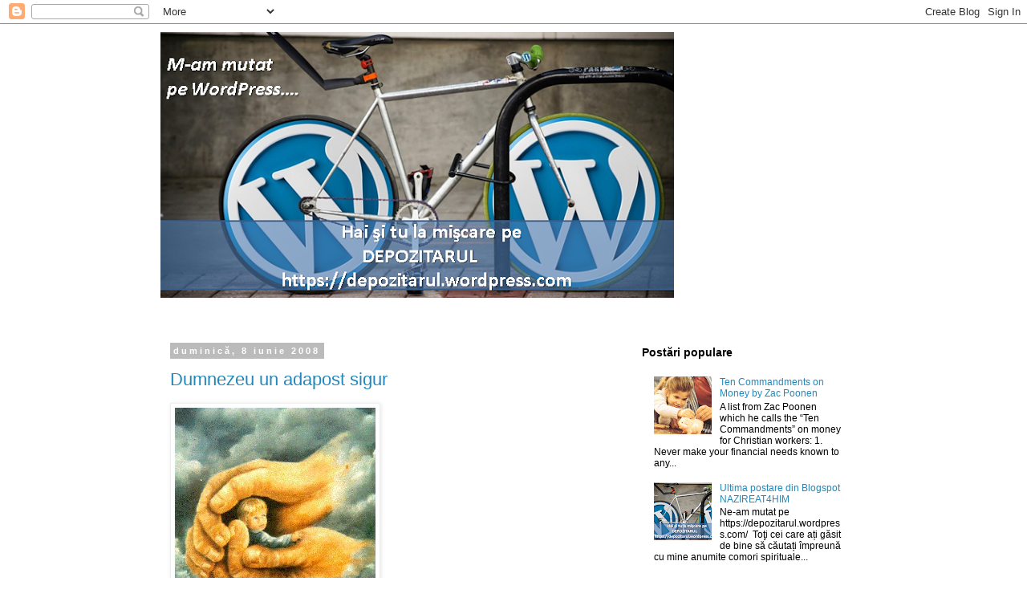

--- FILE ---
content_type: text/javascript; charset=UTF-8
request_url: https://nazireat4him.blogspot.com/2008_06_08_archive.html?action=getFeed&widgetId=Feed2&widgetType=Feed&responseType=js&xssi_token=AOuZoY7idboDULR3V-DaNfPBKsnEj0zKmg%3A1768444758886
body_size: 401
content:
try {
_WidgetManager._HandleControllerResult('Feed2', 'getFeed',{'status': 'ok', 'feed': {'entries': [{'title': 'Pai ne-am mutat pe https://depozitarul.wordpress.c...', 'link': 'http://nazireat4him.blogspot.com/2017/01/ultima-postare-din-blogspot-nazireat4him.html?showComment\x3d1488021463582#c7155584749650191521', 'publishedDate': '2017-02-25T03:17:43.000-08:00', 'author': 'Anonymous'}, {'title': 'OH, ASA IMI PARE DE RAU1', 'link': 'http://nazireat4him.blogspot.com/2017/01/ultima-postare-din-blogspot-nazireat4him.html?showComment\x3d1487342851125#c6828733648057628034', 'publishedDate': '2017-02-17T06:47:31.000-08:00', 'author': 'Anonymous'}, {'title': 'Sunt superbe. In romania din pacate nu mai avem fa...', 'link': 'http://nazireat4him.blogspot.com/2009/04/covoarele-de-cisnadie-au-cautare-la.html?showComment\x3d1486154910490#c734654495460118460', 'publishedDate': '2017-02-03T12:48:30.000-08:00', 'author': 'Adi'}, {'title': 'Sau ca voi v-ati lepadat ?', 'link': 'http://nazireat4him.blogspot.com/2017/01/voi-luci-in-neprihanirea-lui-hristos.html?showComment\x3d1484184387484#c4318539879448727162', 'publishedDate': '2017-01-11T17:26:27.000-08:00', 'author': 'Anonymous'}, {'title': '\x22Ai toate resursele,harul si puterea sa arati...', 'link': 'http://nazireat4him.blogspot.com/2017/01/voi-luci-in-neprihanirea-lui-hristos.html?showComment\x3d1484184329658#c3598871589965668074', 'publishedDate': '2017-01-11T17:25:29.000-08:00', 'author': 'Anonymous'}], 'title': 'Depozitarul lui Dumnezeu'}});
} catch (e) {
  if (typeof log != 'undefined') {
    log('HandleControllerResult failed: ' + e);
  }
}


--- FILE ---
content_type: application/javascript
request_url: https://t.dtscout.com/pv/?_a=v&_h=nazireat4him.blogspot.com&_ss=j8ut4ue0gv&_pv=1&_ls=0&_u1=1&_u3=1&_cc=us&_pl=d&_cbid=4d37&_cb=_dtspv.c
body_size: -285
content:
try{_dtspv.c({"b":"chrome@131"},'4d37');}catch(e){}